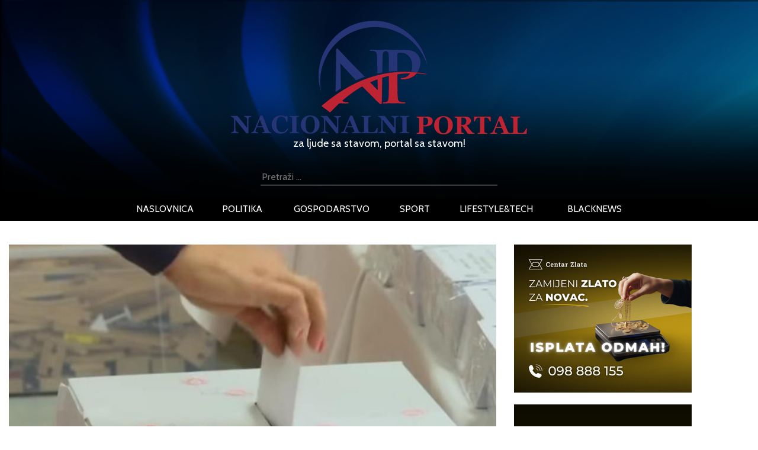

--- FILE ---
content_type: text/html; charset=UTF-8
request_url: http://nacionalniportal.hr/dip-drugi-krug-u-87-opcina-56-gradova-14-zupanija-i-zagrebu/
body_size: 14308
content:
<!DOCTYPE html>
<html lang="hr" xmlns:fb="https://www.facebook.com/2008/fbml" xmlns:addthis="https://www.addthis.com/help/api-spec" >
<head>
	<title>DIP: Drugi krug u 87 općina, 56 gradova, 14 županija i Zagrebu - NacionalniPortal.hr - najnovije vijesti iz Hrvatske</title>
    <meta http-equiv="content-type" content="text/html; charset=UTF-8" />
    <meta name="description" content="NacionalniPortal.hr - najnovije vijesti iz hrvatske na vašem dlanu, najave događanja, vijesti iz politike, sporta, zabave i lifestyle" />
    <meta http-equiv="X-UA-Compatible" content="IE=edge">
    <meta name="viewport" content="width=device-width, initial-scale=1">
	<meta http-equiv="cache-control" content="no-cache" />
	<meta http-equiv="Pragma" content="no-cache" />
	<meta http-equiv="Expires" content="-1" />
	<link rel="apple-touch-icon" sizes="180x180" href="/apple-touch-icon.png">
	<link rel="icon" type="image/png" sizes="32x32" href="/favicon-32x32.png">
	<link rel="icon" type="image/png" sizes="16x16" href="/favicon-16x16.png">
	<link rel="manifest" href="/site.webmanifest">
	<link rel="mask-icon" href="/safari-pinned-tab.svg" color="#5bbad5">
	<meta name="msapplication-TileColor" content="#da532c">
	<meta name="theme-color" content="#ffffff">
	<link href="http://nacionalniportal.hr/wp-content/themes/Ofir_tema/img/touch.png" rel="apple-touch-icon-precomposed">
    <link rel="pingback" href="http://nacionalniportal.hr/xmlrpc.php" />
	<link href="https://fonts.googleapis.com/css?family=Cabin" rel="stylesheet">
    <meta name='robots' content='index, follow, max-image-preview:large, max-snippet:-1, max-video-preview:-1' />

	<!-- This site is optimized with the Yoast SEO plugin v26.8 - https://yoast.com/product/yoast-seo-wordpress/ -->
	<meta name="description" content="Nakon što je prošlu nedjelju ponovljeno glasovanje u sedam općina i gradova, DIP je priopćilo je u utorak kako će se u drugom krugu lokalnih izbora..." />
	<link rel="canonical" href="http://nacionalniportal.hr/dip-drugi-krug-u-87-opcina-56-gradova-14-zupanija-i-zagrebu/" />
	<meta property="og:locale" content="hr_HR" />
	<meta property="og:type" content="article" />
	<meta property="og:title" content="DIP: Drugi krug u 87 općina, 56 gradova, 14 županija i Zagrebu - NacionalniPortal.hr - najnovije vijesti iz Hrvatske" />
	<meta property="og:description" content="Nakon što je prošlu nedjelju ponovljeno glasovanje u sedam općina i gradova, DIP je priopćilo je u utorak kako će se u drugom krugu lokalnih izbora..." />
	<meta property="og:url" content="http://nacionalniportal.hr/dip-drugi-krug-u-87-opcina-56-gradova-14-zupanija-i-zagrebu/" />
	<meta property="og:site_name" content="NacionalniPortal.hr - najnovije vijesti iz Hrvatske" />
	<meta property="article:published_time" content="2021-05-26T06:00:34+00:00" />
	<meta property="og:image" content="http://nacionalniportal.hr/wp-content/uploads/2020/06/glasanje_izbori_15062020-3.jpg" />
	<meta property="og:image:width" content="825" />
	<meta property="og:image:height" content="547" />
	<meta property="og:image:type" content="image/jpeg" />
	<meta name="author" content="Ivona Amidžić" />
	<meta name="twitter:card" content="summary_large_image" />
	<meta name="twitter:label1" content="Napisao/la" />
	<meta name="twitter:data1" content="Ivona Amidžić" />
	<meta name="twitter:label2" content="Procijenjeno vrijeme čitanja" />
	<meta name="twitter:data2" content="1 minuta" />
	<script type="application/ld+json" class="yoast-schema-graph">{"@context":"https://schema.org","@graph":[{"@type":"Article","@id":"http://nacionalniportal.hr/dip-drugi-krug-u-87-opcina-56-gradova-14-zupanija-i-zagrebu/#article","isPartOf":{"@id":"http://nacionalniportal.hr/dip-drugi-krug-u-87-opcina-56-gradova-14-zupanija-i-zagrebu/"},"author":{"name":"Ivona Amidžić","@id":"https://nacionalniportal.hr/#/schema/person/802d654b397be511ab7d19f06745598c"},"headline":"DIP: Drugi krug u 87 općina, 56 gradova, 14 županija i Zagrebu","datePublished":"2021-05-26T06:00:34+00:00","mainEntityOfPage":{"@id":"http://nacionalniportal.hr/dip-drugi-krug-u-87-opcina-56-gradova-14-zupanija-i-zagrebu/"},"wordCount":142,"commentCount":0,"image":{"@id":"http://nacionalniportal.hr/dip-drugi-krug-u-87-opcina-56-gradova-14-zupanija-i-zagrebu/#primaryimage"},"thumbnailUrl":"http://nacionalniportal.hr/wp-content/uploads/2020/06/glasanje_izbori_15062020-3.jpg","keywords":["DIP","glasanje","izbori","lokalni izbori","popis"],"articleSection":["Politika"],"inLanguage":"hr","potentialAction":[{"@type":"CommentAction","name":"Comment","target":["http://nacionalniportal.hr/dip-drugi-krug-u-87-opcina-56-gradova-14-zupanija-i-zagrebu/#respond"]}]},{"@type":"WebPage","@id":"http://nacionalniportal.hr/dip-drugi-krug-u-87-opcina-56-gradova-14-zupanija-i-zagrebu/","url":"http://nacionalniportal.hr/dip-drugi-krug-u-87-opcina-56-gradova-14-zupanija-i-zagrebu/","name":"DIP: Drugi krug u 87 općina, 56 gradova, 14 županija i Zagrebu - NacionalniPortal.hr - najnovije vijesti iz Hrvatske","isPartOf":{"@id":"https://nacionalniportal.hr/#website"},"primaryImageOfPage":{"@id":"http://nacionalniportal.hr/dip-drugi-krug-u-87-opcina-56-gradova-14-zupanija-i-zagrebu/#primaryimage"},"image":{"@id":"http://nacionalniportal.hr/dip-drugi-krug-u-87-opcina-56-gradova-14-zupanija-i-zagrebu/#primaryimage"},"thumbnailUrl":"http://nacionalniportal.hr/wp-content/uploads/2020/06/glasanje_izbori_15062020-3.jpg","datePublished":"2021-05-26T06:00:34+00:00","author":{"@id":"https://nacionalniportal.hr/#/schema/person/802d654b397be511ab7d19f06745598c"},"description":"Nakon što je prošlu nedjelju ponovljeno glasovanje u sedam općina i gradova, DIP je priopćilo je u utorak kako će se u drugom krugu lokalnih izbora...","breadcrumb":{"@id":"http://nacionalniportal.hr/dip-drugi-krug-u-87-opcina-56-gradova-14-zupanija-i-zagrebu/#breadcrumb"},"inLanguage":"hr","potentialAction":[{"@type":"ReadAction","target":["http://nacionalniportal.hr/dip-drugi-krug-u-87-opcina-56-gradova-14-zupanija-i-zagrebu/"]}]},{"@type":"ImageObject","inLanguage":"hr","@id":"http://nacionalniportal.hr/dip-drugi-krug-u-87-opcina-56-gradova-14-zupanija-i-zagrebu/#primaryimage","url":"http://nacionalniportal.hr/wp-content/uploads/2020/06/glasanje_izbori_15062020-3.jpg","contentUrl":"http://nacionalniportal.hr/wp-content/uploads/2020/06/glasanje_izbori_15062020-3.jpg","width":825,"height":547},{"@type":"BreadcrumbList","@id":"http://nacionalniportal.hr/dip-drugi-krug-u-87-opcina-56-gradova-14-zupanija-i-zagrebu/#breadcrumb","itemListElement":[{"@type":"ListItem","position":1,"name":"Početna stranica","item":"https://nacionalniportal.hr/"},{"@type":"ListItem","position":2,"name":"DIP: Drugi krug u 87 općina, 56 gradova, 14 županija i Zagrebu"}]},{"@type":"WebSite","@id":"https://nacionalniportal.hr/#website","url":"https://nacionalniportal.hr/","name":"NacionalniPortal.hr - najnovije vijesti iz Hrvatske","description":"NacionalniPortal.hr - najnovije vijesti iz hrvatske na vašem dlanu, najave događanja, vijesti iz politike, sporta, zabave i lifestyle","potentialAction":[{"@type":"SearchAction","target":{"@type":"EntryPoint","urlTemplate":"https://nacionalniportal.hr/?s={search_term_string}"},"query-input":{"@type":"PropertyValueSpecification","valueRequired":true,"valueName":"search_term_string"}}],"inLanguage":"hr"},{"@type":"Person","@id":"https://nacionalniportal.hr/#/schema/person/802d654b397be511ab7d19f06745598c","name":"Ivona Amidžić","sameAs":["http://www.Osijeknews.hr"],"url":"http://nacionalniportal.hr/author/iamidzic/"}]}</script>
	<!-- / Yoast SEO plugin. -->


<link rel='dns-prefetch' href='//s7.addthis.com' />
<link rel="alternate" type="application/rss+xml" title="NacionalniPortal.hr - najnovije vijesti iz Hrvatske &raquo; DIP: Drugi krug u 87 općina, 56 gradova, 14 županija i Zagrebu Kanal komentara" href="http://nacionalniportal.hr/dip-drugi-krug-u-87-opcina-56-gradova-14-zupanija-i-zagrebu/feed/" />
<link rel="alternate" title="oEmbed (JSON)" type="application/json+oembed" href="http://nacionalniportal.hr/wp-json/oembed/1.0/embed?url=http%3A%2F%2Fnacionalniportal.hr%2Fdip-drugi-krug-u-87-opcina-56-gradova-14-zupanija-i-zagrebu%2F" />
<link rel="alternate" title="oEmbed (XML)" type="text/xml+oembed" href="http://nacionalniportal.hr/wp-json/oembed/1.0/embed?url=http%3A%2F%2Fnacionalniportal.hr%2Fdip-drugi-krug-u-87-opcina-56-gradova-14-zupanija-i-zagrebu%2F&#038;format=xml" />
<style id='wp-img-auto-sizes-contain-inline-css' type='text/css'>
img:is([sizes=auto i],[sizes^="auto," i]){contain-intrinsic-size:3000px 1500px}
/*# sourceURL=wp-img-auto-sizes-contain-inline-css */
</style>
<link rel='stylesheet' id='dashicons-css' href='http://nacionalniportal.hr/wp-includes/css/dashicons.min.css?ver=6.9' media='all' />
<link rel='stylesheet' id='post-views-counter-frontend-css' href='http://nacionalniportal.hr/wp-content/plugins/post-views-counter/css/frontend.css?ver=1.7.3' media='all' />
<style id='wp-emoji-styles-inline-css' type='text/css'>

	img.wp-smiley, img.emoji {
		display: inline !important;
		border: none !important;
		box-shadow: none !important;
		height: 1em !important;
		width: 1em !important;
		margin: 0 0.07em !important;
		vertical-align: -0.1em !important;
		background: none !important;
		padding: 0 !important;
	}
/*# sourceURL=wp-emoji-styles-inline-css */
</style>
<style id='wp-block-library-inline-css' type='text/css'>
:root{--wp-block-synced-color:#7a00df;--wp-block-synced-color--rgb:122,0,223;--wp-bound-block-color:var(--wp-block-synced-color);--wp-editor-canvas-background:#ddd;--wp-admin-theme-color:#007cba;--wp-admin-theme-color--rgb:0,124,186;--wp-admin-theme-color-darker-10:#006ba1;--wp-admin-theme-color-darker-10--rgb:0,107,160.5;--wp-admin-theme-color-darker-20:#005a87;--wp-admin-theme-color-darker-20--rgb:0,90,135;--wp-admin-border-width-focus:2px}@media (min-resolution:192dpi){:root{--wp-admin-border-width-focus:1.5px}}.wp-element-button{cursor:pointer}:root .has-very-light-gray-background-color{background-color:#eee}:root .has-very-dark-gray-background-color{background-color:#313131}:root .has-very-light-gray-color{color:#eee}:root .has-very-dark-gray-color{color:#313131}:root .has-vivid-green-cyan-to-vivid-cyan-blue-gradient-background{background:linear-gradient(135deg,#00d084,#0693e3)}:root .has-purple-crush-gradient-background{background:linear-gradient(135deg,#34e2e4,#4721fb 50%,#ab1dfe)}:root .has-hazy-dawn-gradient-background{background:linear-gradient(135deg,#faaca8,#dad0ec)}:root .has-subdued-olive-gradient-background{background:linear-gradient(135deg,#fafae1,#67a671)}:root .has-atomic-cream-gradient-background{background:linear-gradient(135deg,#fdd79a,#004a59)}:root .has-nightshade-gradient-background{background:linear-gradient(135deg,#330968,#31cdcf)}:root .has-midnight-gradient-background{background:linear-gradient(135deg,#020381,#2874fc)}:root{--wp--preset--font-size--normal:16px;--wp--preset--font-size--huge:42px}.has-regular-font-size{font-size:1em}.has-larger-font-size{font-size:2.625em}.has-normal-font-size{font-size:var(--wp--preset--font-size--normal)}.has-huge-font-size{font-size:var(--wp--preset--font-size--huge)}.has-text-align-center{text-align:center}.has-text-align-left{text-align:left}.has-text-align-right{text-align:right}.has-fit-text{white-space:nowrap!important}#end-resizable-editor-section{display:none}.aligncenter{clear:both}.items-justified-left{justify-content:flex-start}.items-justified-center{justify-content:center}.items-justified-right{justify-content:flex-end}.items-justified-space-between{justify-content:space-between}.screen-reader-text{border:0;clip-path:inset(50%);height:1px;margin:-1px;overflow:hidden;padding:0;position:absolute;width:1px;word-wrap:normal!important}.screen-reader-text:focus{background-color:#ddd;clip-path:none;color:#444;display:block;font-size:1em;height:auto;left:5px;line-height:normal;padding:15px 23px 14px;text-decoration:none;top:5px;width:auto;z-index:100000}html :where(.has-border-color){border-style:solid}html :where([style*=border-top-color]){border-top-style:solid}html :where([style*=border-right-color]){border-right-style:solid}html :where([style*=border-bottom-color]){border-bottom-style:solid}html :where([style*=border-left-color]){border-left-style:solid}html :where([style*=border-width]){border-style:solid}html :where([style*=border-top-width]){border-top-style:solid}html :where([style*=border-right-width]){border-right-style:solid}html :where([style*=border-bottom-width]){border-bottom-style:solid}html :where([style*=border-left-width]){border-left-style:solid}html :where(img[class*=wp-image-]){height:auto;max-width:100%}:where(figure){margin:0 0 1em}html :where(.is-position-sticky){--wp-admin--admin-bar--position-offset:var(--wp-admin--admin-bar--height,0px)}@media screen and (max-width:600px){html :where(.is-position-sticky){--wp-admin--admin-bar--position-offset:0px}}

/*# sourceURL=wp-block-library-inline-css */
</style><style id='global-styles-inline-css' type='text/css'>
:root{--wp--preset--aspect-ratio--square: 1;--wp--preset--aspect-ratio--4-3: 4/3;--wp--preset--aspect-ratio--3-4: 3/4;--wp--preset--aspect-ratio--3-2: 3/2;--wp--preset--aspect-ratio--2-3: 2/3;--wp--preset--aspect-ratio--16-9: 16/9;--wp--preset--aspect-ratio--9-16: 9/16;--wp--preset--color--black: #000000;--wp--preset--color--cyan-bluish-gray: #abb8c3;--wp--preset--color--white: #ffffff;--wp--preset--color--pale-pink: #f78da7;--wp--preset--color--vivid-red: #cf2e2e;--wp--preset--color--luminous-vivid-orange: #ff6900;--wp--preset--color--luminous-vivid-amber: #fcb900;--wp--preset--color--light-green-cyan: #7bdcb5;--wp--preset--color--vivid-green-cyan: #00d084;--wp--preset--color--pale-cyan-blue: #8ed1fc;--wp--preset--color--vivid-cyan-blue: #0693e3;--wp--preset--color--vivid-purple: #9b51e0;--wp--preset--gradient--vivid-cyan-blue-to-vivid-purple: linear-gradient(135deg,rgb(6,147,227) 0%,rgb(155,81,224) 100%);--wp--preset--gradient--light-green-cyan-to-vivid-green-cyan: linear-gradient(135deg,rgb(122,220,180) 0%,rgb(0,208,130) 100%);--wp--preset--gradient--luminous-vivid-amber-to-luminous-vivid-orange: linear-gradient(135deg,rgb(252,185,0) 0%,rgb(255,105,0) 100%);--wp--preset--gradient--luminous-vivid-orange-to-vivid-red: linear-gradient(135deg,rgb(255,105,0) 0%,rgb(207,46,46) 100%);--wp--preset--gradient--very-light-gray-to-cyan-bluish-gray: linear-gradient(135deg,rgb(238,238,238) 0%,rgb(169,184,195) 100%);--wp--preset--gradient--cool-to-warm-spectrum: linear-gradient(135deg,rgb(74,234,220) 0%,rgb(151,120,209) 20%,rgb(207,42,186) 40%,rgb(238,44,130) 60%,rgb(251,105,98) 80%,rgb(254,248,76) 100%);--wp--preset--gradient--blush-light-purple: linear-gradient(135deg,rgb(255,206,236) 0%,rgb(152,150,240) 100%);--wp--preset--gradient--blush-bordeaux: linear-gradient(135deg,rgb(254,205,165) 0%,rgb(254,45,45) 50%,rgb(107,0,62) 100%);--wp--preset--gradient--luminous-dusk: linear-gradient(135deg,rgb(255,203,112) 0%,rgb(199,81,192) 50%,rgb(65,88,208) 100%);--wp--preset--gradient--pale-ocean: linear-gradient(135deg,rgb(255,245,203) 0%,rgb(182,227,212) 50%,rgb(51,167,181) 100%);--wp--preset--gradient--electric-grass: linear-gradient(135deg,rgb(202,248,128) 0%,rgb(113,206,126) 100%);--wp--preset--gradient--midnight: linear-gradient(135deg,rgb(2,3,129) 0%,rgb(40,116,252) 100%);--wp--preset--font-size--small: 13px;--wp--preset--font-size--medium: 20px;--wp--preset--font-size--large: 36px;--wp--preset--font-size--x-large: 42px;--wp--preset--spacing--20: 0.44rem;--wp--preset--spacing--30: 0.67rem;--wp--preset--spacing--40: 1rem;--wp--preset--spacing--50: 1.5rem;--wp--preset--spacing--60: 2.25rem;--wp--preset--spacing--70: 3.38rem;--wp--preset--spacing--80: 5.06rem;--wp--preset--shadow--natural: 6px 6px 9px rgba(0, 0, 0, 0.2);--wp--preset--shadow--deep: 12px 12px 50px rgba(0, 0, 0, 0.4);--wp--preset--shadow--sharp: 6px 6px 0px rgba(0, 0, 0, 0.2);--wp--preset--shadow--outlined: 6px 6px 0px -3px rgb(255, 255, 255), 6px 6px rgb(0, 0, 0);--wp--preset--shadow--crisp: 6px 6px 0px rgb(0, 0, 0);}:where(.is-layout-flex){gap: 0.5em;}:where(.is-layout-grid){gap: 0.5em;}body .is-layout-flex{display: flex;}.is-layout-flex{flex-wrap: wrap;align-items: center;}.is-layout-flex > :is(*, div){margin: 0;}body .is-layout-grid{display: grid;}.is-layout-grid > :is(*, div){margin: 0;}:where(.wp-block-columns.is-layout-flex){gap: 2em;}:where(.wp-block-columns.is-layout-grid){gap: 2em;}:where(.wp-block-post-template.is-layout-flex){gap: 1.25em;}:where(.wp-block-post-template.is-layout-grid){gap: 1.25em;}.has-black-color{color: var(--wp--preset--color--black) !important;}.has-cyan-bluish-gray-color{color: var(--wp--preset--color--cyan-bluish-gray) !important;}.has-white-color{color: var(--wp--preset--color--white) !important;}.has-pale-pink-color{color: var(--wp--preset--color--pale-pink) !important;}.has-vivid-red-color{color: var(--wp--preset--color--vivid-red) !important;}.has-luminous-vivid-orange-color{color: var(--wp--preset--color--luminous-vivid-orange) !important;}.has-luminous-vivid-amber-color{color: var(--wp--preset--color--luminous-vivid-amber) !important;}.has-light-green-cyan-color{color: var(--wp--preset--color--light-green-cyan) !important;}.has-vivid-green-cyan-color{color: var(--wp--preset--color--vivid-green-cyan) !important;}.has-pale-cyan-blue-color{color: var(--wp--preset--color--pale-cyan-blue) !important;}.has-vivid-cyan-blue-color{color: var(--wp--preset--color--vivid-cyan-blue) !important;}.has-vivid-purple-color{color: var(--wp--preset--color--vivid-purple) !important;}.has-black-background-color{background-color: var(--wp--preset--color--black) !important;}.has-cyan-bluish-gray-background-color{background-color: var(--wp--preset--color--cyan-bluish-gray) !important;}.has-white-background-color{background-color: var(--wp--preset--color--white) !important;}.has-pale-pink-background-color{background-color: var(--wp--preset--color--pale-pink) !important;}.has-vivid-red-background-color{background-color: var(--wp--preset--color--vivid-red) !important;}.has-luminous-vivid-orange-background-color{background-color: var(--wp--preset--color--luminous-vivid-orange) !important;}.has-luminous-vivid-amber-background-color{background-color: var(--wp--preset--color--luminous-vivid-amber) !important;}.has-light-green-cyan-background-color{background-color: var(--wp--preset--color--light-green-cyan) !important;}.has-vivid-green-cyan-background-color{background-color: var(--wp--preset--color--vivid-green-cyan) !important;}.has-pale-cyan-blue-background-color{background-color: var(--wp--preset--color--pale-cyan-blue) !important;}.has-vivid-cyan-blue-background-color{background-color: var(--wp--preset--color--vivid-cyan-blue) !important;}.has-vivid-purple-background-color{background-color: var(--wp--preset--color--vivid-purple) !important;}.has-black-border-color{border-color: var(--wp--preset--color--black) !important;}.has-cyan-bluish-gray-border-color{border-color: var(--wp--preset--color--cyan-bluish-gray) !important;}.has-white-border-color{border-color: var(--wp--preset--color--white) !important;}.has-pale-pink-border-color{border-color: var(--wp--preset--color--pale-pink) !important;}.has-vivid-red-border-color{border-color: var(--wp--preset--color--vivid-red) !important;}.has-luminous-vivid-orange-border-color{border-color: var(--wp--preset--color--luminous-vivid-orange) !important;}.has-luminous-vivid-amber-border-color{border-color: var(--wp--preset--color--luminous-vivid-amber) !important;}.has-light-green-cyan-border-color{border-color: var(--wp--preset--color--light-green-cyan) !important;}.has-vivid-green-cyan-border-color{border-color: var(--wp--preset--color--vivid-green-cyan) !important;}.has-pale-cyan-blue-border-color{border-color: var(--wp--preset--color--pale-cyan-blue) !important;}.has-vivid-cyan-blue-border-color{border-color: var(--wp--preset--color--vivid-cyan-blue) !important;}.has-vivid-purple-border-color{border-color: var(--wp--preset--color--vivid-purple) !important;}.has-vivid-cyan-blue-to-vivid-purple-gradient-background{background: var(--wp--preset--gradient--vivid-cyan-blue-to-vivid-purple) !important;}.has-light-green-cyan-to-vivid-green-cyan-gradient-background{background: var(--wp--preset--gradient--light-green-cyan-to-vivid-green-cyan) !important;}.has-luminous-vivid-amber-to-luminous-vivid-orange-gradient-background{background: var(--wp--preset--gradient--luminous-vivid-amber-to-luminous-vivid-orange) !important;}.has-luminous-vivid-orange-to-vivid-red-gradient-background{background: var(--wp--preset--gradient--luminous-vivid-orange-to-vivid-red) !important;}.has-very-light-gray-to-cyan-bluish-gray-gradient-background{background: var(--wp--preset--gradient--very-light-gray-to-cyan-bluish-gray) !important;}.has-cool-to-warm-spectrum-gradient-background{background: var(--wp--preset--gradient--cool-to-warm-spectrum) !important;}.has-blush-light-purple-gradient-background{background: var(--wp--preset--gradient--blush-light-purple) !important;}.has-blush-bordeaux-gradient-background{background: var(--wp--preset--gradient--blush-bordeaux) !important;}.has-luminous-dusk-gradient-background{background: var(--wp--preset--gradient--luminous-dusk) !important;}.has-pale-ocean-gradient-background{background: var(--wp--preset--gradient--pale-ocean) !important;}.has-electric-grass-gradient-background{background: var(--wp--preset--gradient--electric-grass) !important;}.has-midnight-gradient-background{background: var(--wp--preset--gradient--midnight) !important;}.has-small-font-size{font-size: var(--wp--preset--font-size--small) !important;}.has-medium-font-size{font-size: var(--wp--preset--font-size--medium) !important;}.has-large-font-size{font-size: var(--wp--preset--font-size--large) !important;}.has-x-large-font-size{font-size: var(--wp--preset--font-size--x-large) !important;}
/*# sourceURL=global-styles-inline-css */
</style>

<style id='classic-theme-styles-inline-css' type='text/css'>
/*! This file is auto-generated */
.wp-block-button__link{color:#fff;background-color:#32373c;border-radius:9999px;box-shadow:none;text-decoration:none;padding:calc(.667em + 2px) calc(1.333em + 2px);font-size:1.125em}.wp-block-file__button{background:#32373c;color:#fff;text-decoration:none}
/*# sourceURL=/wp-includes/css/classic-themes.min.css */
</style>
<link rel='stylesheet' id='gdpr-css' href='http://nacionalniportal.hr/wp-content/plugins/gdpr/dist/css/public.css?ver=2.1.2' media='all' />
<link rel='stylesheet' id='sbfp_style-css' href='http://nacionalniportal.hr/wp-content/plugins/statebuilt-facebook-page-like-popup/assets/sbfp.css?ver=6.9' media='all' />
<link rel='stylesheet' id='wp-polls-css' href='http://nacionalniportal.hr/wp-content/plugins/wp-polls/polls-css.css?ver=2.77.3' media='all' />
<style id='wp-polls-inline-css' type='text/css'>
.wp-polls .pollbar {
	margin: 1px;
	font-size: 6px;
	line-height: 8px;
	height: 8px;
	background-image: url('http://nacionalniportal.hr/wp-content/plugins/wp-polls/images/default/pollbg.gif');
	border: 1px solid #c8c8c8;
}

/*# sourceURL=wp-polls-inline-css */
</style>
<link rel='stylesheet' id='wp-mcm-styles-css' href='http://nacionalniportal.hr/wp-content/plugins/wp-media-category-management/css/wp-mcm-styles.css?ver=2.5.0.1' media='all' />
<link rel='stylesheet' id='normalize-css' href='http://nacionalniportal.hr/wp-content/themes/Ofir_tema/css/normalize.css?ver=1.0' media='all' />
<link rel='stylesheet' id='bootstrapcss-css' href='http://nacionalniportal.hr/wp-content/themes/Ofir_tema/css/bootstrap.css?ver=1.0' media='all' />
<link rel='stylesheet' id='ofirblank-css' href='http://nacionalniportal.hr/wp-content/themes/Ofir_tema/style.css?ver=3.5' media='all' />
<link rel='stylesheet' id='addthis_all_pages-css' href='http://nacionalniportal.hr/wp-content/plugins/addthis/frontend/build/addthis_wordpress_public.min.css?ver=6.9' media='all' />
<script type="text/javascript" src="http://nacionalniportal.hr/wp-includes/js/jquery/jquery.min.js?ver=3.7.1" id="jquery-core-js"></script>
<script type="text/javascript" src="http://nacionalniportal.hr/wp-includes/js/jquery/jquery-migrate.min.js?ver=3.4.1" id="jquery-migrate-js"></script>
<script type="text/javascript" id="gdpr-js-extra">
/* <![CDATA[ */
var GDPR = {"ajaxurl":"http://nacionalniportal.hr/wp-admin/admin-ajax.php","logouturl":"","i18n":{"aborting":"Prekid u tijeku","logging_out":"You are being logged out.","continue":"Nastaviti","cancel":"Otkazati","ok":"OK","close_account":"Zatvorite svoj ra\u010dun?","close_account_warning":"Va\u0161 \u0107e ra\u010dun biti zatvoren i svi \u0107e se podaci trajno izbrisati i ne mogu se vratiti. Jesi li siguran?","are_you_sure":"Jesi li siguran?","policy_disagree":"Ako se ne sla\u017eete, vi\u0161e ne\u0107ete imati pristup na\u0161oj web stranici i bit \u0107ete odjavljeni."},"is_user_logged_in":"","refresh":"1"};
//# sourceURL=gdpr-js-extra
/* ]]> */
</script>
<script type="text/javascript" src="http://nacionalniportal.hr/wp-content/plugins/gdpr/dist/js/public.js?ver=2.1.2" id="gdpr-js"></script>
<link rel="https://api.w.org/" href="http://nacionalniportal.hr/wp-json/" /><link rel="alternate" title="JSON" type="application/json" href="http://nacionalniportal.hr/wp-json/wp/v2/posts/37028" /><link rel="EditURI" type="application/rsd+xml" title="RSD" href="http://nacionalniportal.hr/xmlrpc.php?rsd" />
<meta name="generator" content="WordPress 6.9" />
<link rel='shortlink' href='http://nacionalniportal.hr/?p=37028' />

<!-- This site is using AdRotate v5.7.3 Professional to display their advertisements - https://ajdg.solutions/ -->
<!-- AdRotate CSS -->
<style type="text/css" media="screen">
	.g { margin:0px; padding:0px; overflow:hidden; line-height:1; zoom:1; }
	.g img { height:auto; }
	.g-col { position:relative; float:left; }
	.g-col:first-child { margin-left: 0; }
	.g-col:last-child { margin-right: 0; }
	.g-23 {  margin: 0 auto; }
	@media only screen and (max-width: 480px) {
		.g-col, .g-dyn, .g-single { width:100%; margin-left:0; margin-right:0; }
	}
</style>
<!-- /AdRotate CSS -->

<link rel="amphtml" href="http://nacionalniportal.hr/dip-drugi-krug-u-87-opcina-56-gradova-14-zupanija-i-zagrebu/?amp=1"><link rel="icon" href="http://nacionalniportal.hr/wp-content/uploads/2018/06/cropped-nplogo-32x32.png" sizes="32x32" />
<link rel="icon" href="http://nacionalniportal.hr/wp-content/uploads/2018/06/cropped-nplogo-192x192.png" sizes="192x192" />
<link rel="apple-touch-icon" href="http://nacionalniportal.hr/wp-content/uploads/2018/06/cropped-nplogo-180x180.png" />
<meta name="msapplication-TileImage" content="http://nacionalniportal.hr/wp-content/uploads/2018/06/cropped-nplogo-270x270.png" />
	<script async src=https://pagead2.googlesyndication.com/pagead/js/adsbygoogle.js?client=ca-pub-6624468007765808crossorigin="anonymous"></script>
	<!-- Global site tag (gtag.js) - Google Analytics -->
	<script async src="https://www.googletagmanager.com/gtag/js?id=UA-119605853-1"></script>
	<script>
		window.dataLayer = window.dataLayer || [];
		function gtag(){dataLayer.push(arguments);}
		gtag('js', new Date());
		gtag('config', 'UA-119605853-1');
	</script>
	<!-- Facebook Pixel Code -->
<script>
  !function(f,b,e,v,n,t,s)
  {if(f.fbq)return;n=f.fbq=function(){n.callMethod?
  n.callMethod.apply(n,arguments):n.queue.push(arguments)};
  if(!f._fbq)f._fbq=n;n.push=n;n.loaded=!0;n.version='2.0';
  n.queue=[];t=b.createElement(e);t.async=!0;
  t.src=v;s=b.getElementsByTagName(e)[0];
  s.parentNode.insertBefore(t,s)}(window, document,'script',
  'https://connect.facebook.net/en_US/fbevents.js');
  fbq('init', '411497432923253');
  fbq('track', 'PageView');
</script>
<noscript><img height="1" width="1" style="display:none"
  src="https://www.facebook.com/tr?id=411497432923253&ev=PageView&noscript=1"
/></noscript>
<!-- End Facebook Pixel Code -->
<link rel='stylesheet' id='glg-photobox-style-css' href='http://nacionalniportal.hr/wp-content/plugins/gallery-lightbox-slider/css/photobox/photobox.min.css?ver=1.0.0.43' media='' />
</head>
<body class="wp-singular post-template-default single single-post postid-37028 single-format-standard wp-theme-Ofir_tema">
<div id="fb-root"></div>
<script>(function(d, s, id) {
  var js, fjs = d.getElementsByTagName(s)[0];
  if (d.getElementById(id)) return;
  js = d.createElement(s); js.id = id;
  js.src = 'https://connect.facebook.net/hr_HR/sdk.js#xfbml=1&version=v2.11&appId=145865499444835&autoLogAppEvents=1';
  fjs.parentNode.insertBefore(js, fjs);
}(document, 'script', 'facebook-jssdk'));</script>
	<div class="header_wrap">
				<div class="header_logo_cont">
			<h1>
			  <a href="/">
				<img class="img-fluid" src="http://nacionalniportal.hr/wp-content/themes/Ofir_tema/img/nplogo.png" alt="Nacionalni portal logo">
				<span class="logo_top_text">za ljude sa stavom, portal sa stavom!</span>
			  </a>
			</h1>
		</div>
				<form role="search" method="get" class="search-form" action="http://nacionalniportal.hr/">
			<label>
				<span class="screen-reader-text">Pretraži:</span>
				<input type="search" class="search-field"
					placeholder="Pretraži …"
					value="" name="s"
					title="Pretraži:" />
			</label>
			<input type="submit" class="search-submit"
				value="Pretraži" />
		</form>
		<div class="header_nav_wrap">
			<nav class="navbar navbar-expand-lg navbar-dark bg_black">
				<button class="navbar-toggler" type="button" data-toggle="collapse" data-target="#mobnav" aria-controls="navbarsExample08" aria-expanded="false" aria-label="Toggle navigation">
					<span class="navbar-toggler-icon"></span>
				</button>
				<div class="collapse navbar-collapse" id="mobnav">
					<ul id="menu-top" class="nav navbar-nav top_nav"><li id="menu-item-9" class="menu-item menu-item-type-post_type menu-item-object-page menu-item-home menu-item-9"><a href="http://nacionalniportal.hr/">naslovnica</a></li>
<li id="menu-item-38" class="menu-item menu-item-type-taxonomy menu-item-object-category current-post-ancestor current-menu-parent current-post-parent menu-item-38"><a href="http://nacionalniportal.hr/politika/">politika</a></li>
<li id="menu-item-39" class="menu-item menu-item-type-taxonomy menu-item-object-category menu-item-39"><a href="http://nacionalniportal.hr/gospodarstvo/">gospodarstvo</a></li>
<li id="menu-item-40" class="menu-item menu-item-type-taxonomy menu-item-object-category menu-item-40"><a href="http://nacionalniportal.hr/sport/">sport</a></li>
<li id="menu-item-41" class="menu-item menu-item-type-taxonomy menu-item-object-category menu-item-41"><a href="http://nacionalniportal.hr/lifestyletech/">lifestyle&#038;tech</a></li>
<li id="menu-item-42" class="menu-item menu-item-type-taxonomy menu-item-object-category menu-item-42"><a href="http://nacionalniportal.hr/black-news/">blacknews</a></li>
</ul>				</div>
			</nav>
		</div>
	</div><div class="fix">
	<div class="container-fluid">
								<div class="row single_row">
							<div class="col-lg-8">
								<img class="img-fluid single_big_image" src="http://nacionalniportal.hr/wp-content/uploads/2020/06/glasanje_izbori_15062020-3.jpg" />
								<div class="row">
									<div class="col-lg-12">
										<p class="sp_cat_name"><a href="http://nacionalniportal.hr/politika/"><span class="poli">Politika</span></a></p>
										<h1 class="sp_title">DIP: Drugi krug u 87 općina, 56 gradova, 14 županija i Zagrebu</h1>
										<h4 class="sp_subtitle">Ukupan broj gradova i općina u kojima će se u iduću nedjelju održati drugi krug glasovanja je 432, a broj biračkih mjesta 5.496</h4>
										<div class="sp_author">
																						<p class="sp_info"><span class="sp_date">Objavljeno 26.05.2021</span><br/>											<span class="sp_author_name">Ivona Amidžić</span></p>
										</div>
										<div class="mobile_social_top">
											<!-- Created with a shortcode from an AddThis plugin --><div class="addthis_inline_share_toolbox_los3 addthis_tool"></div><!-- End of short code snippet -->										</div>
										<div class="line single_line"></div>
									</div>
								</div>
								<div class="sp_text_wrap">
									<div class="sp_social hidden-sm-down">
										<!-- Created with a shortcode from an AddThis plugin --><div class="addthis_inline_share_toolbox_los3 addthis_tool"></div><!-- End of short code snippet -->									</div>
									<div class="sp_text sp_mobile_text">
										<div class="at-above-post addthis_tool" data-url="http://nacionalniportal.hr/dip-drugi-krug-u-87-opcina-56-gradova-14-zupanija-i-zagrebu/"></div><p>Nakon što je prošlu nedjelju ponovljeno glasovanje u sedam općina i gradova, Državno izborno povjerenstvo (DIP) priopćilo je u utorak kako će se u drugom krugu lokalnih izbora, 30. svibnja, birati 87 općinskih načelnika, 56 gradonačelnika, 14 župana i gradonačelnik Zagreba.</p>
<p>Ukupan broj gradova i općina u kojima će se u iduću nedjelju održati drugi krug glasovanja je 432, a broj biračkih mjesta 5.496.</p>
<p>Popis jedinica u kojima će se održati drugi krug dostupan je na mrežnoj stranici DIP-a.</p>
<p>DIP podsjeća da se u nedjelju, na Dan državnosti, ponavljaju izbori za Općinsko vijeće Općine Kneževi Vinogradi na osam biračkih mjesta, kao i izbori za Gradsko vijeće Varaždina na jednom biračkom mjestu.</p>
<p class="info" data-bind="html: Details.Signature">(Hina)</p>
<p data-bind="html: Details.Signature">foto: unspalsh</p>
<!-- AddThis Advanced Settings above via filter on the_content --><!-- AddThis Advanced Settings below via filter on the_content --><!-- AddThis Advanced Settings generic via filter on the_content --><!-- AddThis Share Buttons above via filter on the_content --><!-- AddThis Share Buttons below via filter on the_content --><div class="at-below-post addthis_tool" data-url="http://nacionalniportal.hr/dip-drugi-krug-u-87-opcina-56-gradova-14-zupanija-i-zagrebu/"></div><!-- AddThis Share Buttons generic via filter on the_content -->										<p class='single_tags'>Tagovi: <a href="http://nacionalniportal.hr/tag/dip/" title="DIP">DIP</a>, <a href="http://nacionalniportal.hr/tag/glasanje/" title="glasanje">glasanje</a>, <a href="http://nacionalniportal.hr/tag/izbori/" title="izbori">izbori</a>, <a href="http://nacionalniportal.hr/tag/lokalni-izbori/" title="lokalni izbori">lokalni izbori</a>, <a href="http://nacionalniportal.hr/tag/popis/" title="popis">popis</a>, </p>																				<a href="http://nacionalniportal.hr/kontaktirajte-nas/" style="display:block; color:#989898;">Imate više informacija o ovoj temi, želite li komentirati, napisati reakciju ili želite prijaviti pogrešku u tekstu?</a>									</div>
								</div>
								<div id="midasWidget__463"></div>
								<script async src="https://cdn.midas-network.com/Widget/IndexAsync/2?portalWidgetId=463" type="text/javascript"></script>
								<div class="fb-comments hidden-xs" data-href="http://nacionalniportal.hr/dip-drugi-krug-u-87-opcina-56-gradova-14-zupanija-i-zagrebu/" data-numposts="5" data-width="100%" data-colorscheme="light"></div>
							</div>
							<div class="col-lg-4">
								<div class="sp_comm_wrap single_comm_wrap single_top_comm">
									<div class="g g-23"><div class="g-single a-20"><a class="gofollow" data-track="MjAsMjMsMSw2MA==" href="https://www.centarzlata.com/otkup-zlata/" target=""><img src="http://nacionalniportal.hr/wp-content/uploads/2026/01/Centar-zlata-otkup_300x250.png"/></a></div></div>									<div class="g g-17"><div class="g-single a-19"><a class="gofollow" data-track="MTksMTcsMSw2MA==" href="https://www.centarzlata.com/otkup-zlata/" target=""><img src="http://nacionalniportal.hr/wp-content/uploads/2026/01/Centar-zlata-otkup_300x600.png"/></a></div></div>								</div>
																		<div class="click_cont">
											<h3 class="blue_letter">Vezane vijesti</h3>
										</div>
																							<div class="sp_featured_wrap">
														<div class="sp_small_img">
															<img class="img-fluid sp_small_image" src="http://nacionalniportal.hr/wp-content/uploads/2024/12/Zoran_milanovic_izbori.jpg" alt="">
														</div>
														<div class="sp_featured_text">
															<a class="sp_excerpt" href="http://nacionalniportal.hr/milanovicu-malo-falilo-da-pobijedi-u-prvom-krugu-hdz-ostvario-jedan-od-najgorih-rezultata/"><h2 class="sp_small_title sp_featured_title">Milanoviću malo falilo da pobijedi u prvom krugu. HDZ ostvario jedan od najgorih rezultata</h2></a>
														</div>
													</div>
																								<div class="sp_featured_wrap">
														<div class="sp_small_img">
															<img class="img-fluid sp_small_image" src="http://nacionalniportal.hr/wp-content/uploads/2021/05/glasanje_izbori_15062020-1.jpg" alt="">
														</div>
														<div class="sp_featured_text">
															<a class="sp_excerpt" href="http://nacionalniportal.hr/hdz-osvojio-61-mandat-sdp-u-42-dp-14-most-11-mozemo-10/"><h2 class="sp_small_title sp_featured_title">HDZ osvojio 61 mandat, SDP-u 42, DP 14, Most 11, Možemo 10</h2></a>
														</div>
													</div>
																								<div class="sp_featured_wrap">
														<div class="sp_small_img">
															<img class="img-fluid sp_small_image" src="http://nacionalniportal.hr/wp-content/uploads/2024/02/Prosvjed170224_012.jpg" alt="">
														</div>
														<div class="sp_featured_text">
															<a class="sp_excerpt" href="http://nacionalniportal.hr/foto-ljevica-digla-gradane-na-noge-grbin-porucio-ovo-je-samo-pocetak-promijenit-cemo-hrvatsku/"><h2 class="sp_small_title sp_featured_title">[FOTO] Ljevica digla građane na noge. Grbin poručio ovo je samo početak, promijenit ćemo Hrvatsku!</h2></a>
														</div>
													</div>
																										</div>
						</div>
						<div class="sn_mobile_com">
			<div class="row">
				<div class="col-lg-12">
					<div class="g g-3"><div class="g-single a-21"><a class="gofollow" data-track="MjEsMywxLDYw" href="https://www.centarzlata.com/kategorija/promo/" target=""><img src="http://nacionalniportal.hr/wp-content/uploads/2026/01/Centar-zlata-investicijsko_zlato_300x250.png"/></a></div></div>				</div>
			</div>
		</div>
	</div>
</div>
<div class="fix a-5">
	<div class="comm_wrap">
		<div class="big_comm_cont">
			<!-- Either there are no banners, they are disabled or none qualified for this location! -->		</div>
		<div class="small_comm_cont">
			<a href="https://www.facebook.com/NacionalniPortal.hr/" title="Pratite nas" target="_blank"><img src="http://nacionalniportal.hr/wp-content/themes/Ofir_tema/img/poziv.png" alt="Poziv"></a>
		</div>
	</div>
	<div style="clear:both; margin-bottom:40px;"></div>
</div>
<div class="fix">
	<div class="container-fluid">
		<div class="row">
			<div class="col-lg-12">
				<h2 class="big_font single_big_font">VIŠE IZ KATEGORIJE</h2>
			</div>
		</div>
		<div class="row">
									<div class="col-lg-3">
							<div class="sp_featured_wrap">
								<div class="sp_small_img">
									<img class="img-fluid sp_small_image" src="http://nacionalniportal.hr/wp-content/uploads/2025/12/Panel-rasprava_novi-dugorocni-proracun-EU-a.jpeg" alt="">
								</div>
								<div class="sp_featured_text">
									<a class="sp_excerpt" href="http://nacionalniportal.hr/novi-visegodisnji-proracun-eu-a-iskustva-provedbe-mehanizma-za-oporavak-i-otpornost/"><h2 class="sp_small_title sp_featured_title">Novi višegodišnji proračun EU-a: Iskustva provedbe mehanizma za oporavak i otpornost</h2></a>
								</div>
							</div>
						</div>
										<div class="col-lg-3">
							<div class="sp_featured_wrap">
								<div class="sp_small_img">
									<img class="img-fluid sp_small_image" src="http://nacionalniportal.hr/wp-content/uploads/2025/11/kulturni-kompas.jpg" alt="">
								</div>
								<div class="sp_featured_text">
									<a class="sp_excerpt" href="http://nacionalniportal.hr/komisija-pokrece-novi-kulturni-kompas-za-europu/"><h2 class="sp_small_title sp_featured_title">Komisija pokreće novi Kulturni kompas za Europu</h2></a>
								</div>
							</div>
						</div>
										<div class="col-lg-3">
							<div class="sp_featured_wrap">
								<div class="sp_small_img">
									<img class="img-fluid sp_small_image" src="http://nacionalniportal.hr/wp-content/uploads/2025/11/Romana-Jerkovic-Kraljic-photo-2.jpg" alt="">
								</div>
								<div class="sp_featured_text">
									<a class="sp_excerpt" href="http://nacionalniportal.hr/romana-jerkovic-kraljic-vazna-pobjeda-za-radnike-u-europi-sud-europske-unije-potvrdio-kljucne-odredbe-direktive-o-primjerenim-minimalnim-placama/"><h2 class="sp_small_title sp_featured_title">Romana Jerković Kraljić &#8211; Važna pobjeda za radnike u Europi: Sud Europske unije potvrdio ključne odredbe Direktive o primjerenim minimalnim plaćama</h2></a>
								</div>
							</div>
						</div>
										<div class="col-lg-3">
							<div class="sp_featured_wrap">
								<div class="sp_small_img">
									<img class="img-fluid sp_small_image" src="http://nacionalniportal.hr/wp-content/uploads/2025/11/P-067935_00-01_02-HIGH-830755.jpg" alt="">
								</div>
								<div class="sp_featured_text">
									<a class="sp_excerpt" href="http://nacionalniportal.hr/unija-stednje-i-ulaganja-napreduje-zahvaljujuci-komisijinim-mjerama-kojima-se-osiguravatelji-i-kapital-banaka-mobiliziraju-za-buducnost-europe/"><h2 class="sp_small_title sp_featured_title">Unija štednje i ulaganja napreduje zahvaljujući Komisijinim mjerama kojima se osiguravatelji i kapital banaka mobiliziraju za budućnost Europe</h2></a>
								</div>
							</div>
						</div>
							<div class="col-lg-12">
				<div class="sp_comm_wrap single_comm_wrap single_bot_comm">
					<!-- Error, Ad (4) is not available at this time due to schedule/budgeting/geolocation/mobile restrictions! -->					<!-- Error, Ad (6) is not available at this time due to schedule/budgeting/geolocation/mobile restrictions! -->				</div>
			</div>
		</div>
	</div>
</div>

			<div class="footer">
				<div class="fix">
					<div class="container">
						<div class="row">
							<div class="col-lg-4">
								<div class="footer_cont">
								<p class="footer_title">/Info</p>
									<ul id="menu-footer" class="nav navbar-nav footer_nav"><li id="menu-item-797" class="menu-item menu-item-type-post_type menu-item-object-page menu-item-797"><a href="http://nacionalniportal.hr/impressum/">Impressum</a></li>
<li id="menu-item-798" class="menu-item menu-item-type-post_type menu-item-object-page menu-item-798"><a href="http://nacionalniportal.hr/oglasavanje/">Oglašavanje</a></li>
<li id="menu-item-799" class="menu-item menu-item-type-post_type menu-item-object-page menu-item-799"><a href="http://nacionalniportal.hr/uvjeti-koristenja/">Uvjeti korištenja</a></li>
<li id="menu-item-800" class="menu-item menu-item-type-post_type menu-item-object-page menu-item-800"><a href="http://nacionalniportal.hr/o-nama/">O nama</a></li>
<li id="menu-item-801" class="menu-item menu-item-type-post_type menu-item-object-page menu-item-801"><a href="http://nacionalniportal.hr/kontaktirajte-nas/">Kontaktirajte nas</a></li>
<li id="menu-item-9907" class="menu-item menu-item-type-post_type menu-item-object-page menu-item-9907"><a href="http://nacionalniportal.hr/tv-program/">TV program</a></li>
</ul>								</div>
							</div>
						</div>
					</div>
				</div>
				<p class="footer_copy">&copy; 2026 | Izrada i održavanje <a href="https://ofir.hr" target="_blank" title="Ofir d.o.o."><img src="http://nacionalniportal.hr/wp-content/themes/Ofir_tema/img/ofir_logo.png"></a></p>
			</div>
			<a href="#" class="back-to-top back"><img src="http://nacionalniportal.hr/wp-content/themes/Ofir_tema/img/s_top.png" /></a>
		<script type="speculationrules">
{"prefetch":[{"source":"document","where":{"and":[{"href_matches":"/*"},{"not":{"href_matches":["/wp-*.php","/wp-admin/*","/wp-content/uploads/*","/wp-content/*","/wp-content/plugins/*","/wp-content/themes/Ofir_tema/*","/*\\?(.+)"]}},{"not":{"selector_matches":"a[rel~=\"nofollow\"]"}},{"not":{"selector_matches":".no-prefetch, .no-prefetch a"}}]},"eagerness":"conservative"}]}
</script>
<div class="gdpr gdpr-overlay"></div>
<div class="gdpr gdpr-general-confirmation">
	<div class="gdpr-wrapper">
		<header>
			<div class="gdpr-box-title">
				<h3></h3>
				<span class="gdpr-close"></span>
			</div>
		</header>
		<div class="gdpr-content">
			<p></p>
		</div>
		<footer>
			<button class="gdpr-ok" data-callback="closeNotification">OK</button>
		</footer>
	</div>
</div>
	<div id="fb-root"></div>
	<script>(function(d, s, id) {
		var js, fjs = d.getElementsByTagName(s)[0];

		if (d.getElementById(id)) return;
			js = d.createElement(s); js.id = id;
			js.src = "//connect.facebook.net/hr_HR/sdk.js#xfbml=1&version=v2.5&appId=417184695094507";
			fjs.parentNode.insertBefore(js, fjs);
		} (document, 'script', 'facebook-jssdk'));
	</script>
	
<script type="text/javascript" id="adrotate-clicktracker-js-extra">
/* <![CDATA[ */
var click_object = {"ajax_url":"http://nacionalniportal.hr/wp-admin/admin-ajax.php"};
//# sourceURL=adrotate-clicktracker-js-extra
/* ]]> */
</script>
<script type="text/javascript" src="http://nacionalniportal.hr/wp-content/plugins/adrotate-pro/library/jquery.adrotate.clicktracker.js" id="adrotate-clicktracker-js"></script>
<script type="text/javascript" id="sbfp_script-js-extra">
/* <![CDATA[ */
var sbfp_script_data = {"countdown":"10","timeout":"10","fbpage":"Moja.Akcija"};
//# sourceURL=sbfp_script-js-extra
/* ]]> */
</script>
<script type="text/javascript" src="http://nacionalniportal.hr/wp-content/plugins/statebuilt-facebook-page-like-popup/assets/sbfp-script.js?ver=1.8.1" id="sbfp_script-js"></script>
<script type="text/javascript" id="wp-polls-js-extra">
/* <![CDATA[ */
var pollsL10n = {"ajax_url":"http://nacionalniportal.hr/wp-admin/admin-ajax.php","text_wait":"Your last request is still being processed. Please wait a while ...","text_valid":"Please choose a valid poll answer.","text_multiple":"Maximum number of choices allowed: ","show_loading":"1","show_fading":"0"};
//# sourceURL=wp-polls-js-extra
/* ]]> */
</script>
<script type="text/javascript" src="http://nacionalniportal.hr/wp-content/plugins/wp-polls/polls-js.js?ver=2.77.3" id="wp-polls-js"></script>
<script type="text/javascript" src="http://nacionalniportal.hr/wp-content/themes/Ofir_tema/js/bootstrap.min.js" id="theme-js-js"></script>
<script type="text/javascript" src="http://nacionalniportal.hr/wp-admin/admin-ajax.php?action=addthis_global_options_settings&amp;ver=6.9" id="addthis_global_options-js"></script>
<script type="text/javascript" src="https://s7.addthis.com/js/300/addthis_widget.js?ver=6.9#pubid=wp-a1a9ad65fada0e60cb518fa8008cfa6d" id="addthis_widget-js"></script>
<script type="text/javascript" src="http://nacionalniportal.hr/wp-content/plugins/gallery-lightbox-slider/js/jquery/photobox/jquery.photobox.min.js?ver=1.0.0.43" id="glg-photobox-js"></script>

<!--[if lt IE 9]><link rel="stylesheet" href="http://nacionalniportal.hr/wp-content/plugins/gallery-lightbox-slider '/css/photobox/photobox.ie.css'.'"><![endif]-->

<style type="text/css">
#pbOverlay { background:
	rgba(0,0,0,.90)none repeat scroll 0% 0% !important; }
	.gallery-caption, .blocks-gallery-item figcaption {}	.pbWrapper > img{display: inline;}
	#pbThumbsToggler {display: none !important;}
</style>

<script type="text/javascript">// <![CDATA[
jQuery(document).ready(function($) {
	/* START --- Gallery Lightbox Lite --- */
	
	/* Replace default title to more fancy :) */
	$('.gallery img').each(function(i) {

		$alt = $(this).attr('alt');
		$(this).attr('alt', $alt.replace(/-|_/g, ' '));
		$altnew = $(this).attr('alt').replace(/\b[a-z]/g, function(letter) {
            return letter.toUpperCase();
        });

		$(this).attr('alt', $altnew );

	});

			
	function escapeHtml(unsafe) {
		return unsafe
			.replace(/&/g, "&amp;")
			.replace(/</g, "&lt;")
			.replace(/>/g, "&gt;")
			.replace(/"/g, "&quot;")
			.replace(/'/g, "&#039;");
	}
	/* Gutenberg Adaptive */
	$('.blocks-gallery-item, .wp-block-image').each(function(i) {

		var $blck = $(this).find('img'),
		$isSrc = $blck.attr('src');

		if (! $blck.closest('a').length) {
			$blck.wrap('<a class="glg-a-custom-wrap" href="'+$isSrc+'"></a>');
		}
		else {
			$blck.closest('a').addClass('glg-a-custom-wrap');
		}

		/* Sanitize */
		if (typeof $blck.attr('alt') !== 'undefined' && $blck.attr('alt') !== '') {
			$blck.attr('alt', escapeHtml($blck.attr('alt')));
		}

	});

			
	/* Initialize!
	.glg-a-custom-wrap (Block Gallery)
	.carousel-item:not(".bx-clone") > a:not(".icp_custom_link") (Image Carousel)
	.gallery-item > dt > a (Native Gallery) */
	$('.gallery, .ghozylab-gallery, .wp-block-gallery')
		.photobox('.carousel-item > a:not(".icp_custom_link"),a.glg-a-custom-wrap, .gallery-item > dt > a, .gallery-item > div > a',{
			autoplay: false,
			time: 3000,
			thumbs: true,
			counter: ''
		}, callback);
		function callback(){
		};

});

/* END --- Gallery Lightbox Lite --- */

// ]]></script>


	<script id="wp-emoji-settings" type="application/json">
{"baseUrl":"https://s.w.org/images/core/emoji/17.0.2/72x72/","ext":".png","svgUrl":"https://s.w.org/images/core/emoji/17.0.2/svg/","svgExt":".svg","source":{"concatemoji":"http://nacionalniportal.hr/wp-includes/js/wp-emoji-release.min.js?ver=6.9"}}
</script>
<script type="module">
/* <![CDATA[ */
/*! This file is auto-generated */
const a=JSON.parse(document.getElementById("wp-emoji-settings").textContent),o=(window._wpemojiSettings=a,"wpEmojiSettingsSupports"),s=["flag","emoji"];function i(e){try{var t={supportTests:e,timestamp:(new Date).valueOf()};sessionStorage.setItem(o,JSON.stringify(t))}catch(e){}}function c(e,t,n){e.clearRect(0,0,e.canvas.width,e.canvas.height),e.fillText(t,0,0);t=new Uint32Array(e.getImageData(0,0,e.canvas.width,e.canvas.height).data);e.clearRect(0,0,e.canvas.width,e.canvas.height),e.fillText(n,0,0);const a=new Uint32Array(e.getImageData(0,0,e.canvas.width,e.canvas.height).data);return t.every((e,t)=>e===a[t])}function p(e,t){e.clearRect(0,0,e.canvas.width,e.canvas.height),e.fillText(t,0,0);var n=e.getImageData(16,16,1,1);for(let e=0;e<n.data.length;e++)if(0!==n.data[e])return!1;return!0}function u(e,t,n,a){switch(t){case"flag":return n(e,"\ud83c\udff3\ufe0f\u200d\u26a7\ufe0f","\ud83c\udff3\ufe0f\u200b\u26a7\ufe0f")?!1:!n(e,"\ud83c\udde8\ud83c\uddf6","\ud83c\udde8\u200b\ud83c\uddf6")&&!n(e,"\ud83c\udff4\udb40\udc67\udb40\udc62\udb40\udc65\udb40\udc6e\udb40\udc67\udb40\udc7f","\ud83c\udff4\u200b\udb40\udc67\u200b\udb40\udc62\u200b\udb40\udc65\u200b\udb40\udc6e\u200b\udb40\udc67\u200b\udb40\udc7f");case"emoji":return!a(e,"\ud83e\u1fac8")}return!1}function f(e,t,n,a){let r;const o=(r="undefined"!=typeof WorkerGlobalScope&&self instanceof WorkerGlobalScope?new OffscreenCanvas(300,150):document.createElement("canvas")).getContext("2d",{willReadFrequently:!0}),s=(o.textBaseline="top",o.font="600 32px Arial",{});return e.forEach(e=>{s[e]=t(o,e,n,a)}),s}function r(e){var t=document.createElement("script");t.src=e,t.defer=!0,document.head.appendChild(t)}a.supports={everything:!0,everythingExceptFlag:!0},new Promise(t=>{let n=function(){try{var e=JSON.parse(sessionStorage.getItem(o));if("object"==typeof e&&"number"==typeof e.timestamp&&(new Date).valueOf()<e.timestamp+604800&&"object"==typeof e.supportTests)return e.supportTests}catch(e){}return null}();if(!n){if("undefined"!=typeof Worker&&"undefined"!=typeof OffscreenCanvas&&"undefined"!=typeof URL&&URL.createObjectURL&&"undefined"!=typeof Blob)try{var e="postMessage("+f.toString()+"("+[JSON.stringify(s),u.toString(),c.toString(),p.toString()].join(",")+"));",a=new Blob([e],{type:"text/javascript"});const r=new Worker(URL.createObjectURL(a),{name:"wpTestEmojiSupports"});return void(r.onmessage=e=>{i(n=e.data),r.terminate(),t(n)})}catch(e){}i(n=f(s,u,c,p))}t(n)}).then(e=>{for(const n in e)a.supports[n]=e[n],a.supports.everything=a.supports.everything&&a.supports[n],"flag"!==n&&(a.supports.everythingExceptFlag=a.supports.everythingExceptFlag&&a.supports[n]);var t;a.supports.everythingExceptFlag=a.supports.everythingExceptFlag&&!a.supports.flag,a.supports.everything||((t=a.source||{}).concatemoji?r(t.concatemoji):t.wpemoji&&t.twemoji&&(r(t.twemoji),r(t.wpemoji)))});
//# sourceURL=http://nacionalniportal.hr/wp-includes/js/wp-emoji-loader.min.js
/* ]]> */
</script>
		<script>
			/*jQuery(".wp-polls-ul li").css('display', 'none');
			jQuery(document).ready(function () {
				size_li = jQuery(".wp-polls-ul li").size();
				x=5;
				jQuery('.wp-polls-ul li:lt('+x+')').show();
				jQuery('#loadMore').click(function () {
					x= (x+5 <= size_li) ? x+5 : size_li;
					jQuery('.wp-polls-ul li:lt('+x+')').show();
					 jQuery('#showLess').show();
					if(x == size_li){
						jQuery('#loadMore').hide();
					}
				});
				jQuery('#showLess').click(function () {
					x=(x-5<0) ? 5 : x-5;
					jQuery('.wp-polls-ul li').not(':lt('+x+')').hide();
					jQuery('#loadMore').show();
					 jQuery('#showLess').show();
					if(x == 5){
						jQuery('#showLess').hide();
					}
				});
				if(size_li < 5 ){
					jQuery('#loadMore').hide();
				}
			});*/
			
			var p = 15;
		
		jQuery('.only_mobile').on('click', function(){
			p += 5;
			jQuery.ajax({
				type: "GET",
				url: "http://nacionalniportal.hr/wp-content/themes/Ofir_tema/genere.php",
				data: {
					off:p,
				},
				success: function(data){
					jQuery('.mobile_news_cont').append(data);
				}
			});
		});
		
		/* BACK TO TOP */
		jQuery(document).ready(function() {
			var offset = 250;
			var duration = 700;
			jQuery(window).scroll(function() {
				if (jQuery(this).scrollTop() > offset) {
					jQuery('.back-to-top').fadeIn(duration);
				} else {
					jQuery('.back-to-top').fadeOut(duration);
				}
			});
			jQuery('.back-to-top').click(function(event) {
				event.preventDefault(); 
				jQuery('html, body').animate({scrollTop: 0}, duration);
				return false;
			});
		});
		</script>
	</body>
</html>


--- FILE ---
content_type: text/html; charset=utf-8
request_url: https://www.google.com/recaptcha/api2/aframe
body_size: 222
content:
<!DOCTYPE HTML><html><head><meta http-equiv="content-type" content="text/html; charset=UTF-8"></head><body><script nonce="iK0e0S8w5tHkOf7T9cN00A">/** Anti-fraud and anti-abuse applications only. See google.com/recaptcha */ try{var clients={'sodar':'https://pagead2.googlesyndication.com/pagead/sodar?'};window.addEventListener("message",function(a){try{if(a.source===window.parent){var b=JSON.parse(a.data);var c=clients[b['id']];if(c){var d=document.createElement('img');d.src=c+b['params']+'&rc='+(localStorage.getItem("rc::a")?sessionStorage.getItem("rc::b"):"");window.document.body.appendChild(d);sessionStorage.setItem("rc::e",parseInt(sessionStorage.getItem("rc::e")||0)+1);localStorage.setItem("rc::h",'1769532848692');}}}catch(b){}});window.parent.postMessage("_grecaptcha_ready", "*");}catch(b){}</script></body></html>